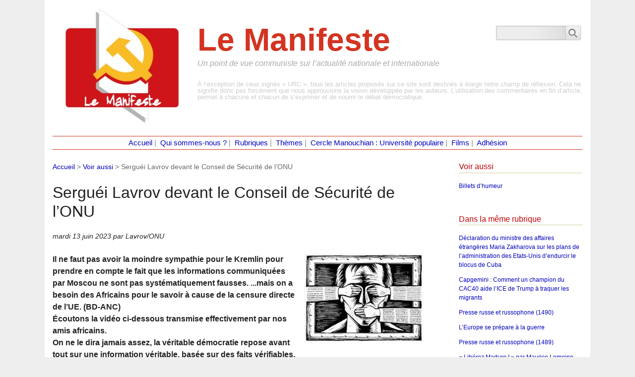

--- FILE ---
content_type: text/html; charset=utf-8
request_url: https://ancommunistes.fr/spip.php?article5176
body_size: 12982
content:
<!DOCTYPE html PUBLIC "-//W3C//DTD XHTML 1.0 Transitional//EN" "http://www.w3.org/TR/xhtml1/DTD/xhtml1-transitional.dtd">
<!--[if lt IE 7 ]> <html dir="ltr" lang="fr" xmlns="http://www.w3.org/1999/xhtml" xml:lang="fr" class="ltr fr no-js ie ie6"> <![endif]-->
<!--[if IE 7 ]> <html dir="ltr" lang="fr" xmlns="http://www.w3.org/1999/xhtml" xml:lang="fr" class="ltr fr no-js ie ie7"> <![endif]-->
<!--[if IE 8 ]> <html dir="ltr" lang="fr" xmlns="http://www.w3.org/1999/xhtml" xml:lang="fr" class="ltr fr no-js ie ie8"> <![endif]-->
<!--[if IE 9 ]> <html dir="ltr" lang="fr" xmlns="http://www.w3.org/1999/xhtml" xml:lang="fr" class="ltr fr no-js ie ie9"> <![endif]-->
<!--[if (gt IE 9)|!(IE)]><!--> <html dir="ltr" lang="fr" xmlns="http://www.w3.org/1999/xhtml" xml:lang="fr" class="ltr fr no-js"> <!--<![endif]-->
<head>
	<script type='text/javascript'>/*<![CDATA[*/(function(H){H.className=H.className.replace(/\bno-js\b/,'js')})(document.documentElement);/*]]>*/</script>
	<title>Sergu&#233;i Lavrov devant le Conseil de S&#233;curit&#233; de l&#039;ONU par Lavrov/ONU</title>
	<meta name="description" content=" Il ne faut pas avoir la moindre sympathie pour le Kremlin pour prendre en compte le fait que les informations communiqu&#233;es par Moscou ne sont pas (&#8230;) " />
	<link rel="canonical" href="https://ancommunistes.fr/spip.php?article5176" />
<meta property="og:title" content="Sergu&#233;i Lavrov devant le Conseil de S&#233;curit&#233; de l&#039;ONU ">
<meta property="og:type" content="article">
<meta property="og:url" content="https://ancommunistes.fr/spip.php?article5176">
<meta property="og:image" content="http://ancommunistes.fr/IMG/logo/arton5176.jpg">
<meta property="og:image:width" content="241">
<meta property="og:image:height" content="180">
<meta property="og:site_name" content="Association Nationale des Communistes">
<meta property="og:locale" content="fr_FR">
<meta property="og:description" content=" Il ne faut pas avoir la moindre sympathie pour le Kremlin pour prendre en compte le fait que les informations communiqu&#233;es par Moscou ne sont pas syst&#233;matiquement fausses. ...mais on a besoin des Africains pour le savoir &#224; cause de la censure (&#8230;) ">
<meta http-equiv="Content-Type" content="text/html; charset=utf-8" />
<meta name="viewport" content="width=device-width, initial-scale=1" />


<link rel="alternate" type="application/rss+xml" title="Syndiquer tout le site" href="spip.php?page=backend" />

 
        
<link rel='stylesheet' href='local/cache-css/155db5dfe8134eadd16ab162becafab7.css?1765018678' type='text/css' />










<script>
var mediabox_settings={"auto_detect":true,"ns":"box","tt_img":true,"sel_g":"#documents_portfolio a[type='image\/jpeg'],#documents_portfolio a[type='image\/png'],#documents_portfolio a[type='image\/gif']","sel_c":".mediabox","str_ssStart":"Diaporama","str_ssStop":"Arr\u00eater","str_cur":"{current}\/{total}","str_prev":"Pr\u00e9c\u00e9dent","str_next":"Suivant","str_close":"Fermer","str_loading":"Chargement\u2026","str_petc":"Taper \u2019Echap\u2019 pour fermer","str_dialTitDef":"Boite de dialogue","str_dialTitMed":"Affichage d\u2019un media","splash_url":"","lity":{"skin":"_simple-dark","maxWidth":"90%","maxHeight":"90%","minWidth":"400px","minHeight":"","slideshow_speed":"2500","opacite":"0.9","defaultCaptionState":"expanded"}};
</script>
<!-- insert_head_css -->











<script type='text/javascript' src='local/cache-js/8d8b943bdc6e56ad3947f78f79dd2f4f.js?1765018678'></script>










<!-- insert_head -->








<meta name="generator" content="SPIP 4.4.7" /></head>

<body class="pas_surlignable page_article">
<div class="page">

	<div class="clearfix header"><div style="float:right;padding-top:2em"><a href="?page=recherche"><img src="squelettes/images/img_search.png"></a></div>
<div class="h1 spip_logo_site">
<a rel="start home" href="http://ancommunistes.fr/" title="Accueil"><img
	src="local/cache-vignettes/L250xH234/siteon0-ec610.jpg?1751367653" class='spip_logo' width='250' height='234'
	alt="" /></a><br><span style="font-size:48pt">Le Manifeste</span>
<p id="slogan">Un point de vue communiste sur l&#8217;actualité nationale et internationale</p>
<div style="font-size:10pt;color:#ccc;margin-top:2em;font-weight:normal;"><p>À l’exception de ceux signés &#171;&nbsp;URC&nbsp;&#187;, tous les articles proposés sur ce site sont destinés à élargir notre champ de réflexion. Cela ne signifie donc pas forcément que nous approuvions la vision développée par les auteurs. L’utilisation des commentaires en fin d’article, permet à chacune et chacun de s’exprimer et de nourrir le débat démocratique.</p></div>
</div></div>	<div style="font-family:verdana, arial; color:#888;padding:2px;font-size:11pt;text-align:center;border-color:#d33421;border-style:solid;border-width:1px 0 1px 0" class="main">
		<a href="http://ancommunistes.fr" style="text-decoration:none">Accueil</a>&nbsp;|&nbsp;
		<a href="spip.php?rubrique19" style="text-decoration:none">Qui sommes-nous ?</a>&nbsp;|&nbsp;
		<a href="?page=liste_rubriques" style="text-decoration:none">Rubriques</a>&nbsp;|&nbsp;
		<a href="?page=liste_themes" style="text-decoration:none">Thèmes</a>&nbsp;|&nbsp;
		<a href="spip.php?rubrique26" style="text-decoration:none">Cercle Manouchian : Université populaire</a>&nbsp;|&nbsp;
		<a href="spip.php?rubrique39" style="text-decoration:none">Films</a>&nbsp;|&nbsp;
		<a href="?page=adhesion" style="text-decoration:none">Adhésion</a> 
</div>	
	<div class="main">
		
		<div class="wrapper hfeed">
		<div class="content hentry" id="content">
			<p class="arbo"><a href="http://ancommunistes.fr/">Accueil</a> &gt; <a href="spip.php?rubrique27">Voir aussi</a> &gt; <strong class="on">Serguéi Lavrov devant le Conseil de Sécurité de l’ONU</strong></p>
	
			<div class="cartouche clearfix">
				
				<h1 class="surlignable">Serguéi Lavrov devant le Conseil de Sécurité de l&#8217;ONU</h1>
				
				<p class="info-publi"><abbr class="published" title="2023-06-13T14:39:40Z">mardi 13 juin 2023</abbr><span class="auteurs">  
				par Lavrov/ONU</span></p>
				
				</div>
			<img
	src="local/cache-vignettes/L241xH180/arton5176-efcac.jpg?1751383402" class='spip_logo' width='241' height='180'
	alt="" /> 
			<div class="chapo surlignable"><p>Il ne faut pas avoir la moindre sympathie pour le Kremlin pour prendre en compte le fait que les informations communiquées par Moscou ne sont pas systématiquement fausses. ...mais on a besoin des Africains pour le savoir à cause de la censure directe de l&#8217;UE. (BD-ANC)<br class='autobr' />
Écoutons la vidéo ci-dessous transmise effectivement par nos amis africains.<br class='autobr' />
On ne le dira jamais assez, la véritable démocratie repose avant tout sur une information véritable, basée sur des faits vérifiables. Avec la "propagande de guerre" actuelle, nous en sommes hélas bien loin ...(JP-ANC)</p></div>
			<div class="texte surlignable clearfix"><iframe width="685" height="385" src="https://www.youtube.com/embed/kefebCeeeE0" title="SERGUEÏ LAVROV DEVANT LE CONSEIL DE SÉCURITÉ DE L&#39;ONU" frameborder="0" allow="accelerometer; autoplay; clipboard-write; encrypted-media; gyroscope; picture-in-picture; web-share" allowfullscreen></iframe></div>
		
			
			
		
			
			
			
			
			
			
			<a href="https://ancommunistes.fr/spip.php?article5175" rel="noindex, follow">&nbsp;</a>
      <a href="https://ancommunistes.fr/spip.php?article5177" rel="noindex, follow">&nbsp;</a>
 
			
			<a href="#forum" name="forum" id="forum"></a>			<h2 class="forum-titre">Un message, un commentaire ?</h2>
			<div class="formulaire_spip formulaire_forum ajax" id="formulaire_forum">




 
<div>
	<legend>Forum sur abonnement</legend>
	<p class="explication">Pour participer à
		ce forum, vous devez vous enregistrer au préalable. Merci
		d’indiquer ci-dessous l’identifiant personnel qui vous a
		été fourni. Si vous n’êtes pas enregistré, vous devez vous inscrire.</p>
	<div class="retour">
		<a href="spip.php?page=login&amp;url=spip.php%3Farticle5176">Connexion</a>
		 | <a href="spip.php?page=identifiants&amp;amp;lang=fr&amp;mode=6forum">S’inscrire</a>
		 | <a href="spip.php?page=spip_pass&amp;lang=fr">mot de passe oublié ?</a>
	</div>
</div>


</div>
	
		</div><!--.content-->
		</div><!--.wrapper-->
	
	
		<div class="aside">
		
			<div class="menu menu_rubriques">
	<h2>Voir aussi</h2>
	<ul>
	
		<li>
			<a href="spip.php?rubrique17">Billets d&#8217;humeur</a>
			
		</li>
	

	</ul>
</div>						<div>&nbsp;</DIV>			 
			
			<div class="menu">
				<h2>Dans la même rubrique</h2>
				<ul>
					
					<li><a href="spip.php?article9387">Déclaration du ministre des affaires étrangères Maria Zakharova sur les plans de l’administration des Etats-Unis d’endurcir le blocus de Cuba</a></li>
					
					<li><a href="spip.php?article9385"> Capgemini&nbsp;: Comment un champion du CAC40 aide l’ICE de Trump à traquer les migrants</a></li>
					
					<li><a href="spip.php?article9384">Presse russe et russophone (1490)</a></li>
					
					<li><a href="spip.php?article9383">L&#8217;Europe se prépare à la guerre</a></li>
					
					<li><a href="spip.php?article9380">Presse russe et russophone (1489)</a></li>
					
					<li><a href="spip.php?article9378">&#171;&nbsp;Libérez Maduro&nbsp;!&nbsp;&#187; par Maurice Lemoine</a></li>
					
					<li><a href="spip.php?article9376">Presse russe et russophone (1488)</a></li>
					
					<li><a href="spip.php?article9374">La réforme des barrages, un cadeau fait aux entreprises privées</a></li>
					
					<li><a href="spip.php?article9373">Le président Nicolás Maduro n’est pas un dictateur</a></li>
					
					<li><a href="spip.php?article9371">La première cargaison de pétrole de Deir ez-Zor arrive à Banias, ville portuaire syrienne, après l’expulsion des FDS</a></li>
					
				</ul>
			</div>
			
	
			
			<div class="menu">
	<h2>Mots-clés</h2>
	<ul>
		
		<li><a href="spip.php?mot96" rel="tag">Fake New</a></li>
		
		<li><a href="spip.php?mot267" rel="tag">Guerre en Ukraine</a></li>
		
		<li><a href="spip.php?mot115" rel="tag">Information</a></li>
		
		<li><a href="spip.php?mot52" rel="tag">ONU</a></li>
		
		<li><a href="spip.php?mot195" rel="tag">Propagande</a></li>
		
		<li><a href="spip.php?mot13" rel="tag">Russie</a></li>
		
	</ul>
</div></div><!--.aside-->
	</div><!--.main-->

	<footer class="footer clearfix" role="contentinfo">
	<p class="colophon">
		 2014 - 2026 Le Manifeste
		<br /><a rel="contents" href="spip.php?page=plan" class="first">Plan du site</a>
		  | <a href="spip.php?page=login&amp;url=spip.php%3Farticle5176" rel="nofollow" class='login_modal'>Se connecter</a> |
		<a rel="nofollow" href="spip.php?page=contact">Contact</a> |
		<a href="spip.php?page=backend" rel="alternate" title="Syndiquer tout le site" class="last">RSS&nbsp;2.0</a>
	</p>
	<small class="generator"><a href="https://www.spip.net/" rel="generator" title="Site réalisé avec SPIP" class="generator spip_out"><svg class='SPIP' viewBox="0 -1 200 154" xmlns="http://www.w3.org/2000/svg" width="60" height="40" focusable='false' aria-hidden='true'>
  <path class="letter_s" d="M85.9 108c-6.2-24.8-32-22.2-36.1-38.9-2.9-11.8 5-20.8 16.8-23.8A22.1 22.1 0 0188.4 52l.1.1.5.6.3.4.3.5.1.1c1.1 1.4 1.7 2.4 2.6 2.2.8-.2 1.2-2 1.4-3.3a46.9 46.9 0 00-58-51.4A47.4 47.4 0 001.4 58.3c8.3 33.9 40.2 39.6 57.5 48.2a14 14 0 01-2.7 26.3H56l-.7.2c-1.5.4-1.9.2-1.9.8 0 .4 1 .9 1.6 1.2a23 23 0 0030.9-27z" fill="currentColor"/>
  <path class="letter_p letter_p1" d="M132.6 116.6c3.9-19.2-12.6-19.2-18.7-18.3l-1.6.3c-5 .8-5.7 1-6.8.6a3 3 0 01-.8-.4l-.7-.5c-1.6-.9-3.5-.7-3.5-.7h-.3.1c-1.2 0-2.5 1-2.7 2.2l-15.5 49.8s-1 2.8 2 2.8h.9s7.9.7 11.9-10.7l10.6-34.8h4c9.2-.2 10.4 10.9 5.4 18.5-2.9 4.4-5.7 5.5-8.7 6.7l-2.5.8s-2.6.5-2.6 1.4c0 .7.9 1.2 2 1.5 1.4.2 3 .4 4.7.4 7.6 0 20.7-5.6 22.8-19.4.1-.6-.1.5 0-.2" fill="currentColor"/>
  <path class="letter_i" d="M154 97.8h-1.7c-2.5 0-4.2.7-5.4 1.4l-.3.2c-2 1.3-2.8 3.6-2.8 3.6l-10 32c-.3 1.2.5 2.2 1.8 2.2h6.6c1.2 0 2.5-1 2.7-2.2l10.9-35c.2-1.3-.6-2.2-1.8-2.2" fill="currentColor"/>
  <path class="letter_i letter_i_dot" d="M148 94h7.3c2.1-.2 3.2-2.5 3.1-3.6 0-1.1-1.1-2-3.4-2-2.3.1-7 1.4-7.2 5.2l.2.4" fill="currentColor"/>
  <path class="letter_p letter_p2" d="M199.4 116.6c3.9-19.2-12.6-19.2-18.7-18.3l-1.6.3c-5 .8-5.7 1-6.8.6a3 3 0 01-.8-.4l-.7-.5c-1.6-.9-3.5-.7-3.5-.7h-.3.1c-1.2 0-2.5 1-2.7 2.2l-15.5 49.8s-1 2.8 2 2.8h.9s7.9.7 11.9-10.7l9.6-31.7c-1.6-.5-2.6-1-3.5-1.6-2-1.4-2.1-2.8-.6-2.3 1.4.5 3.1.9 9.2.8 9.2-.2 10.4 10.9 5.4 18.5-2.9 4.4-5.7 5.5-8.7 6.7l-2.5.8s-2.6.5-2.6 1.4c0 .7.9 1.2 2 1.5 1.4.2 3 .4 4.7.4 7.6 0 20.7-5.6 22.8-19.4 0-.6-.2.5-.1-.2" fill="currentColor"/>
</svg>
</a></small>
</footer>
</div><!--.page-->
</body>
</html>
